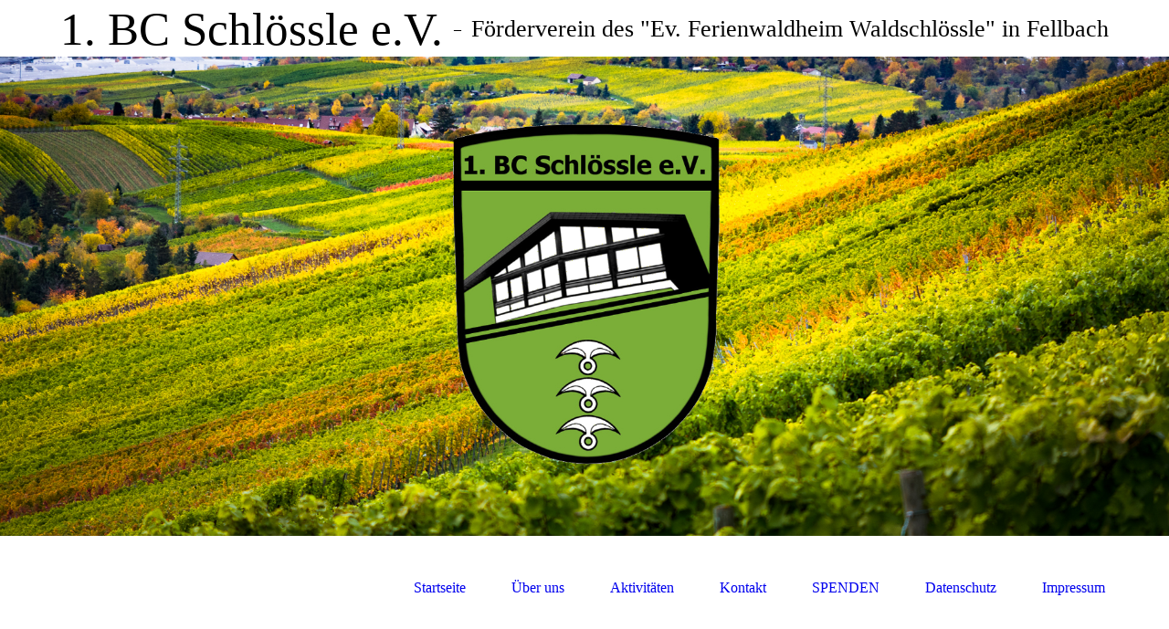

--- FILE ---
content_type: text/html; charset=utf-8
request_url: https://bc-schloessle.de/Startseite/
body_size: 47475
content:
<!DOCTYPE html><html lang="de"><head><meta http-equiv="Content-Type" content="text/html; charset=UTF-8"><title>1. BC Schlössle e.V. - Startseite</title><meta name="description" content='Der offizielle Förderverein des "Ev. Ferienwaldheim Waldschlössle"'><meta name="keywords" content="Waldheim, Fellbach, Förderverein, Kappelberg, Waldschlössle"><link href="http://58471170.swh.strato-hosting.eu/Startseite/" rel="canonical"><meta content="1. BC Schlössle e.V. - Startseite" property="og:title"><meta content="website" property="og:type"><meta content="http://58471170.swh.strato-hosting.eu/Startseite/" property="og:url"><meta content="http://58471170.swh.strato-hosting.eu/.cm4all/uproc.php//0/BC%20Schl%C3%B6ssle/Logo.png?_=15d656f8a38" property="og:image"><script>
              window.beng = window.beng || {};
              window.beng.env = {
                language: "en",
                country: "US",
                mode: "deploy",
                context: "page",
                pageId: "000001731988",
                pageLanguage: "de",
                skeletonId: "",
                scope: "1752350",
                isProtected: false,
                navigationText: "Startseite",
                instance: "1",
                common_prefix: "https://strato-editor.com",
                design_common: "https://strato-editor.com/beng/designs/",
                design_template: "sys/cm_dh_079",
                path_design: "https://strato-editor.com/beng/designs/data/sys/cm_dh_079/",
                path_res: "https://strato-editor.com/res/",
                path_bengres: "https://strato-editor.com/beng/res/",
                masterDomain: "",
                preferredDomain: "",
                preprocessHostingUri: function(uri) {
                  
                    return uri || "";
                  
                },
                hideEmptyAreas: false
              };
            </script><script xmlns="http://www.w3.org/1999/xhtml" src="https://strato-editor.com/cm4all-beng-proxy/beng-proxy.js"></script><link xmlns="http://www.w3.org/1999/xhtml" rel="stylesheet" href="https://strato-editor.com/.cm4all/e/static/3rdparty/font-awesome/css/font-awesome.min.css"></link><link rel="stylesheet" type="text/css" href="https://strato-editor.com/.cm4all/res/static/libcm4all-js-widget/3.89.7/css/widget-runtime.css" />
<link rel="stylesheet" type="text/css" href="https://strato-editor.com/.cm4all/res/static/beng-editor/5.3.138/css/deploy.css" />
<link rel="stylesheet" type="text/css" href="https://strato-editor.com/.cm4all/res/static/libcm4all-js-widget/3.89.7/css/slideshow-common.css" />
<script src="https://strato-editor.com/.cm4all/res/static/jquery-1.7/jquery.js"></script><script src="https://strato-editor.com/.cm4all/res/static/prototype-1.7.3/prototype.js"></script><script src="https://strato-editor.com/.cm4all/res/static/jslib/1.4.1/js/legacy.js"></script><script src="https://strato-editor.com/.cm4all/res/static/libcm4all-js-widget/3.89.7/js/widget-runtime.js"></script>
<script src="https://strato-editor.com/.cm4all/res/static/libcm4all-js-widget/3.89.7/js/slideshow-common.js"></script>
<script src="https://strato-editor.com/.cm4all/res/static/beng-editor/5.3.138/js/deploy.js"></script>
<script type="text/javascript" src="https://strato-editor.com/.cm4all/uro/assets/js/uro-min.js"></script><link rel="stylesheet" type="text/css" href="https://strato-editor.com/.cm4all/designs/static/sys/cm_dh_079/1686178819.83/css/main.css"><link rel="stylesheet" type="text/css" href="https://strato-editor.com/.cm4all/designs/static/sys/cm_dh_079/1686178819.83/css/vars.css"><link rel="stylesheet" type="text/css" href="https://strato-editor.com/.cm4all/designs/static/sys/cm_dh_079/1686178819.83/css/responsive.css"><link rel="stylesheet" type="text/css" href="https://strato-editor.com/.cm4all/designs/static/sys/cm_dh_079/1686178819.83/css/cm-templates-global-style.css"><meta name="viewport" content="width=device-width, initial-scale=1"><!--[if lt IE 8]>
        	<link rel="stylesheet" type="text/css" href="https://strato-editor.com/beng/designs/data/sys/cm_dh_079/css/ie8.css" />
        <![endif]--><!--$Id: template.xsl 1832 2012-03-01 10:37:09Z dominikh $--><link href="/.cm4all/handler.php/vars.css?v=20250803190524" type="text/css" rel="stylesheet"><style type="text/css">.cm-logo {background-image: none;background-position: 0px 12px;
background-size: 190px 90px;
background-repeat: no-repeat;
      }</style><script type="text/javascript">window.cmLogoWidgetId = "STRATP_cm4all_com_widgets_Logo_10817575";
            window.cmLogoGetCommonWidget = function (){
                return new cm4all.Common.Widget({
            base    : "/Startseite/index.php/",
            session : "",
            frame   : "",
            path    : "STRATP_cm4all_com_widgets_Logo_10817575"
        })
            };
            window.logoConfiguration = {
                "cm-logo-x" : "0",
        "cm-logo-y" : "12",
        "cm-logo-v" : "2.0",
        "cm-logo-w" : "190",
        "cm-logo-h" : "90",
        "cm-logo-di" : "sys/cm_dh_079",
        "cm-logo-u" : "public-service://0/",
        "cm-logo-k" : "/logo.png",
        "cm-logo-bc" : "",
        "cm-logo-ln" : "",
        "cm-logo-ln$" : "",
        "cm-logo-hi" : true
        ,
        _logoBaseUrl : "\/.cm4all\/iproc.php\/logo.png\/scale_0_0\/",
        _logoPath : "logo.png"
        };
				document.observe('dom:loaded', function() {
					var containers = document.querySelectorAll("[cm_type=logo], [id=logo], .cm-logo");
          for (var i = 0; i < containers.length; i++) {
            var container = containers[i];
            if (container && window.beng && beng.env && beng.env.hideEmptyAreas) {
              if (beng.env.mode != "edit") {
                container.addClassName("cm_empty");
              } else {
                container.addClassName("cm_empty_editor");
              }
            }
          }
				});
			</script><style id="cm_table_styles"></style><style id="cm_background_queries"></style><script type="application/x-cm4all-cookie-consent" data-code=""></script></head><body ondrop="return false;" class=" device-desktop cm-deploy cm-deploy-342 cm-deploy-4x"><div class="cm-background" data-cm-qa-bg="image"></div><div class="cm-background-video" data-cm-qa-bg="video"></div><div class="cm-background-effects" data-cm-qa-bg="effect"></div><div id="page_wrapper" class="cm-templates-container"><div id="header_wrapper"><div id="title_wrapper" class="title_wrapper cm_can_be_empty"><div id="title" class="title cm_can_be_empty cm-templates-heading__title" style="">1. BC Schlössle e.V.</div><div id="title_separator_normal"> – </div><div id="title_separator_mobile"><br></div><div id="subtitle" class="subtitle cm-templates-heading__subtitle" style="">Förderverein des "Ev. Ferienwaldheim Waldschlössle" in Fellbach</div></div></div><div id="keyvisual_wrapper"><div id="keyvisual" class="cm-kv-0 cm-template-keyvisual__media cm_can_be_empty"> </div></div><div id="navigation_background"><div id="navigation_wrapper"><div id="logo" class="cm-logo box cm_can_be_empty"> </div><div id="nav-mobile-heading"><a href="">Navigation</a></div><div id="cm_navigation" class="navi"><ul id="cm_mainnavigation"><li id="cm_navigation_pid_1731988" class="cm_current"><a title="Startseite" href="/Startseite/" class="cm_anchor">Startseite</a></li><li id="cm_navigation_pid_1731987" class="cm_has_subnavigation"><a title="Über uns" href="/Ueber-uns/" class="cm_anchor">Über uns</a><ul class="cm_subnavigation" id="cm_subnavigation_pid_1731987"><li id="cm_navigation_pid_1732157"><a title="Vorstand" href="/Ueber-uns/Vorstand/" class="cm_anchor">Vorstand</a></li><li id="cm_navigation_pid_1732799"><a title="Satzung" href="/Ueber-uns/Satzung/" class="cm_anchor">Satzung</a></li><li id="cm_navigation_pid_1732835"><a title="Mitglied werden" href="/Ueber-uns/Mitglied-werden/" class="cm_anchor">Mitglied werden</a></li></ul></li><li id="cm_navigation_pid_1731986" class="cm_has_subnavigation"><a title="Aktivitäten" href="/Aktivitaeten/" class="cm_anchor">Aktivitäten</a><ul class="cm_subnavigation" id="cm_subnavigation_pid_1731986"><li id="cm_navigation_pid_1732161"><a title="Ferienwaldheim" href="/Aktivitaeten/Ferienwaldheim/" class="cm_anchor">Ferienwaldheim</a></li><li id="cm_navigation_pid_1732162"><a title="Fellbacher Herbst" href="/Aktivitaeten/Fellbacher-Herbst/" class="cm_anchor">Fellbacher Herbst</a></li><li id="cm_navigation_pid_1732163"><a title="Sonstige Aktivitäten" href="/Aktivitaeten/Sonstige-Aktivitaeten/" class="cm_anchor">Sonstige Aktivitäten</a></li><li id="cm_navigation_pid_6492079"><a title="Archiv" href="/Aktivitaeten/Archiv/" class="cm_anchor">Archiv</a></li></ul></li><li id="cm_navigation_pid_1732307"><a title="Kontakt" href="/Kontakt/" class="cm_anchor">Kontakt</a></li><li id="cm_navigation_pid_1732797"><a title="SPENDEN" href="/SPENDEN/" class="cm_anchor">SPENDEN</a></li><li id="cm_navigation_pid_2430741"><a title="Datenschutz" href="/Datenschutz/" class="cm_anchor">Datenschutz</a></li><li id="cm_navigation_pid_1731984"><a title="Impressum" href="/Impressum/" class="cm_anchor">Impressum</a></li></ul></div></div></div><div id="content_wrapper" class="cm-template-content"><div id="content_main" class="cm-template-content__main design_content cm-templates-text" data-cm-hintable="yes"><h1><span style="font-size: x-large;">Willkommen auf der Website des 1. BC Schlössle e.V.</span></h1><p>Zweck des 1. BC Schlössle e.V. ist die ideelle und finanzielle Unterstützung des „Evangelischen Ferienwaldheim Waldschlössle“, welches Teil der Evangelischen Kirchengemeinde Fellbach ist. Dies geschieht insbesondere durch die Schaffung und Förderung von Einrichtungen und Maßnahmen für Kinder, Jugendliche und Familien.</p><p> </p><h2 class="cm-h1"><span style="font-size: 20px; font-family: Roboto, sans-serif;">Aktuelles:</span></h2><h2><a href="" target="_blank" rel="noreferrer noopener" class="cm_anchor"></a>07. - 10.10.2022 Fellbacher Herbst<br><span style="font-weight: 400; font-size: 14px; font-family: Roboto, sans-serif; color: #000000;">In diesem Jahr fand nach zweijähriger coronabedingter Pause wieder ein fröhlicher, geselliger und friedlicher Fellbacher Herbst statt. Unter dieser Friedlichkeit stand das diesjährige Motto des Fellbacher Herbstes, auch im Kontext zur derzeitigen Weltpolitischen Lage. „Mehr als 120 Nationen, die glücklich unterm Kappelberg wohnen, Fellbach will in Frieden leben, zwischen Stadt und vollen Reben.“</span></h2><h2><span style="font-weight: 400; font-size: 14px; font-family: Roboto, sans-serif; color: #000000;"><br>Auch der 1. B.C. Schlössle e.V. war, wie bereits bei den stattgefundenen Herbstumzügen in den Vorjahren mit eigenem Wagen und Mitgliedern vertreten. Vorneweg liefen unsere beiden Fahnenträger, welche mit einem bunten Banner darauf hinwiesen, dass die Waldheimzeit seit jeher geprägt von einem friedlichen Miteinander aller Menschen geprägt ist. Die Waldheimzeit für Kinder aus dem ganzen Stadtgebiet als Querschnitt aller Mitglieder unserer Gesellschaft haben hier einen sicheren Ort um friedliche, schöne und gesellige Sommerferien in Fellbach zu verbringen.<br>Gefolgt wurden unsere Fahnenträger vom herbstlich geschmückten Umzugswagen, von welchem aus Mitarbeiterinnen und Mitarbeiter des Waldheims und Mitglieder des Vereins den klassischen Waldheimsirup an Kinder unter den Zuschauenden verteilten.</span></h2><h2><span style="font-weight: 400;"><span style="font-size: 14px; font-family: Roboto, sans-serif; color: #000000;"><br>Der 1. B.C. Schlössle e.V. warb mit seiner Präsenz beim Umzug erneut für eine Rückkehr des evangelischen Ferienwaldheims in dessen ursprüngliches Domizil im Waldschlössle auf dem Kappelberg. Die Hoffnung bereits in der diesjährigen abgelaufenen Sommerferien 2022 auf den Kappelberg zurückzukehren konnte aufgrund der </span><span style="color: #000000; font-size: 14px; font-family: Roboto, sans-serif;">leider noch nicht abgeschlossenen Sanierungsmaßnahmen nicht erfüllt werden. Dies soll jedoch im kommenden Jahr 2023 nun gelingen.</span></span></h2><h2><span style="font-weight: 400; color: #000000;"><br><span style="font-size: 14px; font-family: Roboto, sans-serif;">Weiter warben die Mitglieder dafür, dass insbesondere in Zeiten von politischer Ungewissheit und Krieg ein Ferienprogramm für alle Kinder, gleich welcher Herkunft einen sicheren Hafen darstellt, indem Kinder und Jugendliche auch ein friedliches und gutes Miteinander erleben können und Unterschiedlichkeiten gefeiert und nicht als Konfliktgrund gesehen werden.</span></span></h2><h2><span style="font-weight: 400; color: #000000; font-size: 14px; font-family: Roboto, sans-serif;"><br>Wir freuen und diese schöne Botschaft der Verständigung zwischen den Menschen beim diesjährigen Herbst hinausgetragen zu haben und hoffen auf eine friedlichere Zukunft für alle Menschen.</span></h2><div class="clearFloating" style="clear:both;height: 0px; width: auto;"></div><div id="widgetcontainer_STRATP_com_cm4all_wdn_PhotoGallery_42866351" class="
				    cm_widget_block
					cm_widget com_cm4all_wdn_PhotoGallery cm_widget_block_center" style="width:100%; max-width:100%; "><div class="cm_widget_anchor"><a name="STRATP_com_cm4all_wdn_PhotoGallery_42866351" id="widgetanchor_STRATP_com_cm4all_wdn_PhotoGallery_42866351"><!--com.cm4all.wdn.PhotoGallery--></a></div><script type="text/javascript">
window.cm4all.widgets.register( '/Startseite/index.php/', '', '', 'STRATP_com_cm4all_wdn_PhotoGallery_42866351');
</script>
		<script type="text/javascript">
	(function() {

		var links = ["@\/3rd\/photoswipe-4.1.2\/photoswipe.css","@\/css\/show-lightbox.min.css?version=63.css","@\/css\/show-gallery.min.css?version=63.css"];
		for( var i=0; i<links.length; i++) {
			if( links[i].indexOf( '@')==0) {
				links[i] = "/.cm4all/widgetres.php/com.cm4all.wdn.PhotoGallery/" + links[i].substring( 2);
			} else if( links[i].indexOf( '/')!=0) {
				links[i] = window.cm4all.widgets[ 'STRATP_com_cm4all_wdn_PhotoGallery_42866351'].url( links[i]);
			}
		}
		cm4all.Common.loadCss( links);

		var scripts = ["@\/js\/show.min.js?version=63.js","@\/3rd\/photoswipe-4.1.2\/photoswipe.min.js","@\/js\/show-lightbox.min.js?version=63.js","@\/js\/show-gallery.min.js?version=63.js"];
		for( var i=0; i<scripts.length; i++) {
			if( scripts[i].indexOf( '@')==0) {
				scripts[i] = "/.cm4all/widgetres.php/com.cm4all.wdn.PhotoGallery/" + scripts[i].substring( 2);
			} else if( scripts[i].indexOf( '/')!=0) {
				scripts[i] = window.cm4all.widgets[ 'STRATP_com_cm4all_wdn_PhotoGallery_42866351'].url( scripts[i]);
			}
		}

		var deferred = jQuery.Deferred();
		window.cm4all.widgets[ 'STRATP_com_cm4all_wdn_PhotoGallery_42866351'].ready = (function() {
			var ready = function ready( handler) {
				deferred.done( handler);
			};
			return deferred.promise( ready);
		})();
		cm4all.Common.requireLibrary( scripts, function() {
			deferred.resolveWith( window.cm4all.widgets[ 'STRATP_com_cm4all_wdn_PhotoGallery_42866351']);
		});
	})();
</script><!-- PhotoAlbum -->
<script type="text/javascript">
    (function() {
    if (document.querySelector('link[href*="/font-awesome."], link[href*="/e/Bundle/"]')) {
      return;
    }

    var request = new XMLHttpRequest();
    request.open('GET', '//cdn-eu.c4t.cc/font-awesome,version=4?format=json', true);
    request.onload = function() {
      if (request.status >= 200 && request.status < 400) {
        var data = JSON.parse(request.responseText);
        if (data && data.resources && Array.isArray(data.resources.css)) {
          window.Common.loadCss(data.resources.css);
        }
      }
    };
    request.send();
  })();
</script>

<div
  class="cm-widget_photoalbum cm-w_pha-gallery"
  style="opacity: 0;"
  id="C_STRATP_com_cm4all_wdn_PhotoGallery_42866351__-photos"
>
  
  
<!-- PhotoGallery -->
<div
  class="cm-w_pha-list cm-w_pha-m cm-w_pha-lightbox"
  style=""
>
  <div class='cm-w_pha-item' data-index='0'   data-title="IMG-20221009-WA0006"><div class='cm-w_pha-uro-item'>  <picture><source srcset="/.cm4all/uproc.php/0/Fellbacher%20Herbst%202017/.IMG-20221009-WA0006.jpg/picture-1600?_=18484e05c18 1x, /.cm4all/uproc.php/0/Fellbacher%20Herbst%202017/.IMG-20221009-WA0006.jpg/picture-2600?_=18484e05c18 2x" media="(min-width:800px)"><source srcset="/.cm4all/uproc.php/0/Fellbacher%20Herbst%202017/.IMG-20221009-WA0006.jpg/picture-1200?_=18484e05c18 1x, /.cm4all/uproc.php/0/Fellbacher%20Herbst%202017/.IMG-20221009-WA0006.jpg/picture-1600?_=18484e05c18 2x" media="(min-width:600px)"><source srcset="/.cm4all/uproc.php/0/Fellbacher%20Herbst%202017/.IMG-20221009-WA0006.jpg/picture-800?_=18484e05c18 1x, /.cm4all/uproc.php/0/Fellbacher%20Herbst%202017/.IMG-20221009-WA0006.jpg/picture-1200?_=18484e05c18 2x" media="(min-width:400px)"><source srcset="/.cm4all/uproc.php/0/Fellbacher%20Herbst%202017/.IMG-20221009-WA0006.jpg/picture-400?_=18484e05c18 1x, /.cm4all/uproc.php/0/Fellbacher%20Herbst%202017/.IMG-20221009-WA0006.jpg/picture-800?_=18484e05c18 2x" media="(min-width:200px)"><source srcset="/.cm4all/uproc.php/0/Fellbacher%20Herbst%202017/.IMG-20221009-WA0006.jpg/picture-200?_=18484e05c18 1x, /.cm4all/uproc.php/0/Fellbacher%20Herbst%202017/.IMG-20221009-WA0006.jpg/picture-400?_=18484e05c18 2x" media="(min-width:100px)"><img src="/.cm4all/uproc.php/0/Fellbacher%20Herbst%202017/.IMG-20221009-WA0006.jpg/picture-200?_=18484e05c18" data-uro-original="/.cm4all/uproc.php/0/Fellbacher%20Herbst%202017/IMG-20221009-WA0006.jpg?_=18484e05c18" onerror="uroGlobal().util.error(this, '', 'uro-widget')" data-uro-width="1600" data-uro-height="1200" alt="IMG-20221009-WA0006"></picture></div><div class='cm-w_pha-title'><span>IMG-20221009-WA0006</span></div></div><div class='cm-w_pha-item' data-index='1'   data-title="IMG-20221009-WA0019"><div class='cm-w_pha-uro-item'>  <picture><source srcset="/.cm4all/uproc.php/0/Fellbacher%20Herbst%202017/.IMG-20221009-WA0019.jpg/picture-1600?_=18484e05830 1x, /.cm4all/uproc.php/0/Fellbacher%20Herbst%202017/.IMG-20221009-WA0019.jpg/picture-2600?_=18484e05830 2x" media="(min-width:800px)"><source srcset="/.cm4all/uproc.php/0/Fellbacher%20Herbst%202017/.IMG-20221009-WA0019.jpg/picture-1200?_=18484e05830 1x, /.cm4all/uproc.php/0/Fellbacher%20Herbst%202017/.IMG-20221009-WA0019.jpg/picture-1600?_=18484e05830 2x" media="(min-width:600px)"><source srcset="/.cm4all/uproc.php/0/Fellbacher%20Herbst%202017/.IMG-20221009-WA0019.jpg/picture-800?_=18484e05830 1x, /.cm4all/uproc.php/0/Fellbacher%20Herbst%202017/.IMG-20221009-WA0019.jpg/picture-1200?_=18484e05830 2x" media="(min-width:400px)"><source srcset="/.cm4all/uproc.php/0/Fellbacher%20Herbst%202017/.IMG-20221009-WA0019.jpg/picture-400?_=18484e05830 1x, /.cm4all/uproc.php/0/Fellbacher%20Herbst%202017/.IMG-20221009-WA0019.jpg/picture-800?_=18484e05830 2x" media="(min-width:200px)"><source srcset="/.cm4all/uproc.php/0/Fellbacher%20Herbst%202017/.IMG-20221009-WA0019.jpg/picture-200?_=18484e05830 1x, /.cm4all/uproc.php/0/Fellbacher%20Herbst%202017/.IMG-20221009-WA0019.jpg/picture-400?_=18484e05830 2x" media="(min-width:100px)"><img src="/.cm4all/uproc.php/0/Fellbacher%20Herbst%202017/.IMG-20221009-WA0019.jpg/picture-200?_=18484e05830" data-uro-original="/.cm4all/uproc.php/0/Fellbacher%20Herbst%202017/IMG-20221009-WA0019.jpg?_=18484e05830" onerror="uroGlobal().util.error(this, '', 'uro-widget')" data-uro-width="1600" data-uro-height="1200" alt="IMG-20221009-WA0019"></picture></div><div class='cm-w_pha-title'><span>IMG-20221009-WA0019</span></div></div><div class='cm-w_pha-item' data-index='2'   data-title="IMG-20221009-WA0016"><div class='cm-w_pha-uro-item'>  <picture><source srcset="/.cm4all/uproc.php/0/Fellbacher%20Herbst%202017/.IMG-20221009-WA0016.jpg/picture-1600?_=18484e05830 1x, /.cm4all/uproc.php/0/Fellbacher%20Herbst%202017/.IMG-20221009-WA0016.jpg/picture-2600?_=18484e05830 2x" media="(min-width:800px)"><source srcset="/.cm4all/uproc.php/0/Fellbacher%20Herbst%202017/.IMG-20221009-WA0016.jpg/picture-1200?_=18484e05830 1x, /.cm4all/uproc.php/0/Fellbacher%20Herbst%202017/.IMG-20221009-WA0016.jpg/picture-1600?_=18484e05830 2x" media="(min-width:600px)"><source srcset="/.cm4all/uproc.php/0/Fellbacher%20Herbst%202017/.IMG-20221009-WA0016.jpg/picture-800?_=18484e05830 1x, /.cm4all/uproc.php/0/Fellbacher%20Herbst%202017/.IMG-20221009-WA0016.jpg/picture-1200?_=18484e05830 2x" media="(min-width:400px)"><source srcset="/.cm4all/uproc.php/0/Fellbacher%20Herbst%202017/.IMG-20221009-WA0016.jpg/picture-400?_=18484e05830 1x, /.cm4all/uproc.php/0/Fellbacher%20Herbst%202017/.IMG-20221009-WA0016.jpg/picture-800?_=18484e05830 2x" media="(min-width:200px)"><source srcset="/.cm4all/uproc.php/0/Fellbacher%20Herbst%202017/.IMG-20221009-WA0016.jpg/picture-200?_=18484e05830 1x, /.cm4all/uproc.php/0/Fellbacher%20Herbst%202017/.IMG-20221009-WA0016.jpg/picture-400?_=18484e05830 2x" media="(min-width:100px)"><img src="/.cm4all/uproc.php/0/Fellbacher%20Herbst%202017/.IMG-20221009-WA0016.jpg/picture-200?_=18484e05830" data-uro-original="/.cm4all/uproc.php/0/Fellbacher%20Herbst%202017/IMG-20221009-WA0016.jpg?_=18484e05830" onerror="uroGlobal().util.error(this, '', 'uro-widget')" data-uro-width="1600" data-uro-height="1200" alt="IMG-20221009-WA0016"></picture></div><div class='cm-w_pha-title'><span>IMG-20221009-WA0016</span></div></div></div>

<!-- /PhotoGallery -->

  
</div>
<script type="text/javascript">
(function () {
  'use strict';
  var options = {
    imagesLeft:  0,
    imagesCount: 3,
    cPrefix: 'C_STRATP_com_cm4all_wdn_PhotoGallery_42866351__',
    containerId: 'C_STRATP_com_cm4all_wdn_PhotoGallery_42866351__-photos',
    cClass: 'cm-w_pha',
    cPath: 'STRATP_com_cm4all_wdn_PhotoGallery_42866351',
    endpoint: {
      photos: window.cm4all.widgets['STRATP_com_cm4all_wdn_PhotoGallery_42866351'].url('photos')
    },
    isPreview: undefined
  };
  var lgtboxOptions = {
    debug: options.debug,
    isShowTitle: true,
    text: {"error":"Das Bild konnte nicht geladen werden."},
    templateId: 'cm-widget_photoalbum-lightbox',
    endpoint: {
      photoswipeTemplate: window.cm4all.widgets['STRATP_com_cm4all_wdn_PhotoGallery_42866351'].url('lightbox')
    }
  };
  window.cm4all.widgets['STRATP_com_cm4all_wdn_PhotoGallery_42866351'].ready(function() {
    var photoAlbum = new window.cm4widget.photoalbum.PhotoGallery(options);    photoAlbum.init();
    if(typeof lgtboxOptions === "object") {
      var lgtbox = new window.cm4widget.photoalbum.PhotoLightBox(photoAlbum, lgtboxOptions);
      lgtbox.init();
    }
  })
}());
</script>
<!-- /PhotoAlbum -->
</div><h2><span style="font-size: 12px; font-family: Roboto, sans-serif;"> </span></h2><p><span style="font-weight: 700; font-size: 16px; font-family: Roboto, sans-serif; color: #25770e;">01.08.2022 - 26.08.2022 Waldheim</span></p><p>Auch in diesem Jahr fand das evangelische Ferienwaldheim Fellbach in den Sommerferien statt. In zwei Abschnitten, Ersterer von 01.08.2022 bis 12.08.2022 und Zweiterer vom 15.08.2022 bis 26.08.2022, konnten Kinder aus dem ganzen Stadtgebiet jeweils zwei schöne Waldheimwochen verbringen. Aufgrund weiterer Verzögerungen durch Corona, Lieferengpässen und Personalmangels bei der Sanierung des Waldschlössle auf dem Kappelberg, fand das diesjährige Waldheim erneut in der Wichernschule in Fellbach statt. Hier gilt unser Dank der Stadt Fellbach für die zur Verfügungstellung dieser Räumlichkeiten. Wir sind zuversichtlich, dass im kommenden Jahr 2023 das Waldheim wieder sicher in seinem ursprünglichen Domizil auf dem Kappelberg stattfinden kann.</p><p>Die diesjährigen vier Wochen Waldheim waren geprägt von einem hervorragenden Wetter, wenn auch sehr heiß. Hier waren die durch uns als Förderverein angeschafften Zelte, welche konstant Schatten spenden konnten, willkommene Schutzoasen vor der prallen Sonne. Ebenfalls für Abkühlung sorgten die Freibad- und Eisgutscheine, welche die Stadt Fellbach dem Waldheim zukommen ließ. Auch hierfür unseren herzlichsten Dank an die Verantwortlichen in der Stadtverwaltung.</p><p>Auf dem Gelände der Wichernschule konnten die vielen Kinder Ihren Waldheimtag, der stets um 08:30 Uhr begann und um 16:00 Uhr endete, genießen. Hier gab es genug Platz zum Spielen, Basteln und Toben. Auch die Möglichkeiten im Stadtgebiet, wie wandern auf dem Kappelberg, Fußball oder Basketball auf den Sportplätzen des SV Fellbach wurden reichlich genutzt.</p><p>Ein Höhepunkt der Waldheimzeit stellt regelmäßig der gemeinsame Ausflug aller Gruppen im jeweiligen Abschnitt dar. In diesem Jahr konnte der Förderverein für den Bustransfer aufkommen, der den Kindern einen Tag in Esslingen ermöglichte. Hier konnte die schöne Altstadt gemeinsam erkundet werden und ein aufregender Tag verbracht werden. Für den ersten Abschnitt war dies der 09.08.2022 und für den zweiten Abschnitt der 23.08.2022, welche nach den vielen positiven Rückmeldungen der Kinder auch sehr gut angenommen wurden.</p><p>Auch das Fellbach Lied konnte gesungen von vielen begeisterten Kindern weit über die Grenzen der Wichernschule hinaus gehört werden. Das unseren Heimatort Fellbach besingende Stück ist nicht nur bei den Kindern eines der beliebtesten Liedern, die gemeinsam gesungen werden. Das Fellbach Lied kann seit diesem Jahr auch als CD vom Förderverein im i-Punkt der Stadt Fellbach erworben werden. Der Erlös aus dem Verkauf wird komplett in die Waldheimarbeit investiert und kommt somit direkt den Kindern zugute!<br>Wir freuen uns erneut eine erfolgreiche Waldheimzeit verbracht zu haben, bei der wie immer die Kinder und die Möglichkeit für diese, zwei wunderbare Sommerferienwochen verbringen zu können im Mittelpunkt standen. Ebenso hoffen wir, auch im nächsten Jahr, wenn wir wieder auf den Kappelberg zurückkehren können erneut viele Kinder und Motivierte Betreuerinnen und Betreuer in den beiden Abschnitten begrüßen zu können und als Förderverein zu unterstützen.<br><br></p><h2>22.05.2022 Maikäferfest</h2><div class="clearFloating" style="clear:both;height: 0px; width: auto;"></div><div id="widgetcontainer_STRATP_cm4all_com_widgets_UroPhoto_41125998" class="cm_widget cm4all_com_widgets_UroPhoto cm_widget_float_left" style="width:31.9%; max-width:720px; "><div class="cm_widget_anchor"><a name="STRATP_cm4all_com_widgets_UroPhoto_41125998" id="widgetanchor_STRATP_cm4all_com_widgets_UroPhoto_41125998"><!--cm4all.com.widgets.UroPhoto--></a></div><div xmlns="http://www.w3.org/1999/xhtml" data-uro-type="image" style="width:100%;height:100%;" id="uroPhotoOuterSTRATP_cm4all_com_widgets_UroPhoto_41125998">            <picture><source srcset="/.cm4all/uproc.php/0/BC%20Schl%C3%B6ssle/Bilder%20Aktivit%C3%A4ten/.IMG-20220711-WA0006.jpg/picture-1600?_=182123e9ac8 1x, /.cm4all/uproc.php/0/BC%20Schl%C3%B6ssle/Bilder%20Aktivit%C3%A4ten/.IMG-20220711-WA0006.jpg/picture-2600?_=182123e9ac8 2x" media="(min-width:800px)"><source srcset="/.cm4all/uproc.php/0/BC%20Schl%C3%B6ssle/Bilder%20Aktivit%C3%A4ten/.IMG-20220711-WA0006.jpg/picture-1200?_=182123e9ac8 1x, /.cm4all/uproc.php/0/BC%20Schl%C3%B6ssle/Bilder%20Aktivit%C3%A4ten/.IMG-20220711-WA0006.jpg/picture-1600?_=182123e9ac8 2x" media="(min-width:600px)"><source srcset="/.cm4all/uproc.php/0/BC%20Schl%C3%B6ssle/Bilder%20Aktivit%C3%A4ten/.IMG-20220711-WA0006.jpg/picture-800?_=182123e9ac8 1x, /.cm4all/uproc.php/0/BC%20Schl%C3%B6ssle/Bilder%20Aktivit%C3%A4ten/.IMG-20220711-WA0006.jpg/picture-1200?_=182123e9ac8 2x" media="(min-width:400px)"><source srcset="/.cm4all/uproc.php/0/BC%20Schl%C3%B6ssle/Bilder%20Aktivit%C3%A4ten/.IMG-20220711-WA0006.jpg/picture-400?_=182123e9ac8 1x, /.cm4all/uproc.php/0/BC%20Schl%C3%B6ssle/Bilder%20Aktivit%C3%A4ten/.IMG-20220711-WA0006.jpg/picture-800?_=182123e9ac8 2x" media="(min-width:200px)"><source srcset="/.cm4all/uproc.php/0/BC%20Schl%C3%B6ssle/Bilder%20Aktivit%C3%A4ten/.IMG-20220711-WA0006.jpg/picture-200?_=182123e9ac8 1x, /.cm4all/uproc.php/0/BC%20Schl%C3%B6ssle/Bilder%20Aktivit%C3%A4ten/.IMG-20220711-WA0006.jpg/picture-400?_=182123e9ac8 2x" media="(min-width:100px)"><img src="/.cm4all/uproc.php/0/BC%20Schl%C3%B6ssle/Bilder%20Aktivit%C3%A4ten/.IMG-20220711-WA0006.jpg/picture-200?_=182123e9ac8" data-uro-original="/.cm4all/uproc.php/0/BC%20Schl%C3%B6ssle/Bilder%20Aktivit%C3%A4ten/IMG-20220711-WA0006.jpg?_=182123e9ac8" onerror="uroGlobal().util.error(this, '', 'uro-widget')" data-uro-width="720" data-uro-height="1600" alt="" style="width:100%;" title="" loading="lazy"></picture>
<span>1. BC Schlössle e.V.</span></div></div><p> "Nach zwei Jahren, in denen coronabedingt kaum Veranstaltungsformate möglich waren, fand das traditionelle Maikäferfest mit verkaufsoffenem Sonntag in diesem Jahr wieder statt." so titelt es das Stadtmarketing Fellbach auf Ihrer offiziellen Internetpräsenz. Auch bei den Vereinsaktivitäten des 1. BC Schlössle e.V. herrschte die letzten beiden Jahre ein Dornröschenschlaf. Vielerlei Vereinsaktivitäten konnten, leider nicht wie geplant stattfinden. Umso mehr freuten wir uns, in diesem Jahr wieder, wie bereits vor der Pandemie üblich, mit eigenem Vereinsstand auf dem Maikäferfest am Sonntag, den 22.05.2022 vertreten zu sein.</p><p>Neben den unzähligen Ständen, mit wunderbar zubereiteten Speisen und kühlen Getränken boten einige Mitglieder des Vereins eine sportlichere Alternative und spaßige Zwischenstopp für viele der Kinder unter den Besuchern und auch für den oder die ein oder andere Erwachsene Besucherin, die sich kurz wieder als Kind fühlen wollte. Ganz klassisch traten die Interessierten in einer Urdisziplin des Waldheimsportes an - einer wilden Runde Dosenwerfen. Zu Gewinnen gab es eine kleine Nascherei. </p><p>Und auch der Bildungsauftrag kam nicht zu kurz. Am Stand wurde über den aktuellen Baufortschritt am Gelände des Waldschlössle auf dem Kappelberg mit aussagekräftigem Bildmaterial berichtet. nachdem auch in diesem Jahr das Waldheim erneut in der Wichernschule zu Gast ist, steht nunmehr fest, dass 2023 endlich wieder auf dem Kappelberg eingezogen werden kann. Weiterer Grund, Feste wieder zu feiern und zurückzukehren zu Vereinspräsenz und Aktivitäten.</p><p><span style="font-size: 13px; font-family: Roboto, sans-serif;">Weitere Bilder zu dieser Veranstaltung finden Sie unter Aktivitäten - Sonstige Aktivitäten im Auswahlmenü.  </span></p><h2><br></h2><p><br></p><p><br></p><p><br></p><p><br></p><p><br></p><p><br></p><p><br></p><div id="cm_bottom_clearer" style="clear: both;" contenteditable="false"></div></div><div id="content_sidebar" class="cm_can_be_empty"><div id="widgetbar_site_1" class="sidebar cm_can_be_empty" data-cm-hintable="yes"><p> </p><div id="widgetcontainer_STRATP_com_cm4all_wdn_social_FacebookPage_10823294" class="
				    cm_widget_block
					cm_widget com_cm4all_wdn_social_FacebookPage cm_widget_block_center" style="width:100%; max-width:100%; "><div class="cm_widget_anchor"><a name="STRATP_com_cm4all_wdn_social_FacebookPage_10823294" id="widgetanchor_STRATP_com_cm4all_wdn_social_FacebookPage_10823294"><!--com.cm4all.wdn.social.FacebookPage--></a></div><a  class="cm4all-cookie-consent"   href="/Startseite/index.php/;focus=STRATP_com_cm4all_wdn_social_FacebookPage_10823294&amp;frame=STRATP_com_cm4all_wdn_social_FacebookPage_10823294" data-wcid="com.cm4all.wdn.social.FacebookPage" data-wiid="STRATP_com_cm4all_wdn_social_FacebookPage_10823294" data-lazy="true" data-thirdparty="true" data-statistics="false" rel="nofollow" data-blocked="true"><!--STRATP_com_cm4all_wdn_social_FacebookPage_10823294--></a></div><p><br></p></div><div id="widgetbar_page_1" class="sidebar cm_can_be_empty" data-cm-hintable="yes"><p> </p><div id="widgetcontainer_STRATP_cm4all_com_widgets_Embed_10943719" class="
				    cm_widget_block
					cm_widget cm4all_com_widgets_Embed cm_widget_block_center" style="width:75.2%; max-width:100%; height:78px; overflow:auto; -webkit-overflow-scrolling:touch;"><div class="cm_widget_anchor"><a name="STRATP_cm4all_com_widgets_Embed_10943719" id="widgetanchor_STRATP_cm4all_com_widgets_Embed_10943719"><!--cm4all.com.widgets.Embed--></a></div><a  class="cm4all-untrusted-widget" style="display:none;"   id="anchor_STRATP_cm4all_com_widgets_Embed_10943719" href="//1752350-fix4this.strato-editor-widget.com/Startseite/index.php/;focus=STRATP_cm4all_com_widgets_Embed_10943719&amp;frame=STRATP_cm4all_com_widgets_Embed_10943719" rel="nofollow" target="_blank"><!--must not be empty--></a></div></div><div id="widgetbar_site_2" class="sidebar cm_can_be_empty" data-cm-hintable="yes"><p> </p></div><div id="widgetbar_page_2" class="sidebar cm_can_be_empty" data-cm-hintable="yes"><div id="widgetcontainer_STRATP_com_cm4all_wdn_Button_42863784" class="
				    cm_widget_block
					cm_widget com_cm4all_wdn_Button cm_widget_block_center" style="width:100%; max-width:100%; "><div class="cm_widget_anchor"><a name="STRATP_com_cm4all_wdn_Button_42863784" id="widgetanchor_STRATP_com_cm4all_wdn_Button_42863784"><!--com.cm4all.wdn.Button--></a></div><script type="text/javascript">
window.cm4all.widgets.register( '/Startseite/index.php/', '', '', 'STRATP_com_cm4all_wdn_Button_42863784');
</script>
		<script type="text/javascript">
	(function() {

		var links = ["@\/css\/show.min.css?v=15.css"];
		for( var i=0; i<links.length; i++) {
			if( links[i].indexOf( '@')==0) {
				links[i] = "/.cm4all/widgetres.php/com.cm4all.wdn.Button/" + links[i].substring( 2);
			} else if( links[i].indexOf( '/')!=0) {
				links[i] = window.cm4all.widgets[ 'STRATP_com_cm4all_wdn_Button_42863784'].url( links[i]);
			}
		}
		cm4all.Common.loadCss( links);

		var scripts = [];
		for( var i=0; i<scripts.length; i++) {
			if( scripts[i].indexOf( '@')==0) {
				scripts[i] = "/.cm4all/widgetres.php/com.cm4all.wdn.Button/" + scripts[i].substring( 2);
			} else if( scripts[i].indexOf( '/')!=0) {
				scripts[i] = window.cm4all.widgets[ 'STRATP_com_cm4all_wdn_Button_42863784'].url( scripts[i]);
			}
		}

		var deferred = jQuery.Deferred();
		window.cm4all.widgets[ 'STRATP_com_cm4all_wdn_Button_42863784'].ready = (function() {
			var ready = function ready( handler) {
				deferred.done( handler);
			};
			return deferred.promise( ready);
		})();
		cm4all.Common.requireLibrary( scripts, function() {
			deferred.resolveWith( window.cm4all.widgets[ 'STRATP_com_cm4all_wdn_Button_42863784']);
		});
	})();
</script>    <a
      class="cm-widget-button_2 cm-w_btn-hover-border "
      id="C_STRATP_com_cm4all_wdn_Button_42863784__-base"
       href="/Ueber-uns/Mitglied-werden/index.php/"     style="
      border-radius: 29px;border-color: currentColor;background-color: rgba(37,119,14,0.53);padding: 15px 15px;width: 230px;font-size: 22px;;    "
    onMouseOut="this.style.boxShadow='none';"onMouseOver="this.style.boxShadow='inset 0px 0px 0px 1px currentColor';"  >
    <span
      style="color: rgba(0,0,0,1);"
    >Hier Mitglied werden</span>
  </a>

  
</div><p> </p></div></div><div class="clear"> </div></div><div id="footer_wrapper" class="cm_can_be_empty"><div id="footer" class="sidebar cm_can_be_empty" data-cm-hintable="yes"> © Copyright 2025 - 1. BC Schlössle e.V.</div></div></div><script type="text/javascript" language="javascript" src="https://strato-editor.com/.cm4all/designs/static/sys/cm_dh_079/1686178819.83/js/initialise.js"></script><script type="text/javascript" language="javascript" src="https://strato-editor.com/.cm4all/designs/static/sys/cm_dh_079/1686178819.83/js/cm_template-focus-point.js"></script><script type="text/javascript" language="javascript" src="https://strato-editor.com/.cm4all/designs/static/sys/cm_dh_079/1686178819.83/js/cm-templates-global-script.js"></script><div class="cm_widget_anchor"><a name="STRATP_cm4all_com_widgets_CookiePolicy_10817577" id="widgetanchor_STRATP_cm4all_com_widgets_CookiePolicy_10817577"><!--cm4all.com.widgets.CookiePolicy--></a></div><div style="display:none" class="cm-wp-container cm4all-cookie-policy-placeholder-template"><div class="cm-wp-header"><h4 class="cm-wp-header__headline">Externe Inhalte</h4><p class="cm-wp-header__text">Die an dieser Stelle vorgesehenen Inhalte können aufgrund Ihrer aktuellen <a class="cm-wp-header__link" href="#" onclick="openCookieSettings();return false;">Cookie-Einstellungen</a> nicht angezeigt werden.</p></div><div class="cm-wp-content"><div class="cm-wp-content__control"><label aria-checked="false" role="switch" tabindex="0" class="cm-wp-content-switcher"><input tabindex="-1" type="checkbox" class="cm-wp-content-switcher__checkbox" /><span class="cm-wp-content-switcher__label">Drittanbieter-Inhalte</span></label></div><p class="cm-wp-content__text">Diese Webseite bietet möglicherweise Inhalte oder Funktionalitäten an, die von Drittanbietern eigenverantwortlich zur Verfügung gestellt werden. Diese Drittanbieter können eigene Cookies setzen, z.B. um die Nutzeraktivität zu verfolgen oder ihre Angebote zu personalisieren und zu optimieren.</p></div></div><div aria-labelledby="cookieSettingsDialogTitle" role="dialog" style="position: fixed;" class="cm-cookie-container cm-hidden" id="cookieSettingsDialog"><div class="cm-cookie-header"><h4 id="cookieSettingsDialogTitle" class="cm-cookie-header__headline">Cookie-Einstellungen</h4><div autofocus="autofocus" tabindex="0" role="button" class="cm-cookie-header__close-button" title="Schließen"></div></div><div aria-describedby="cookieSettingsDialogContent" class="cm-cookie-content"><p id="cookieSettingsDialogContent" class="cm-cookie-content__text">Diese Webseite verwendet Cookies, um Besuchern ein optimales Nutzererlebnis zu bieten. Bestimmte Inhalte von Drittanbietern werden nur angezeigt, wenn die entsprechende Option aktiviert ist. Die Datenverarbeitung kann dann auch in einem Drittland erfolgen. Weitere Informationen hierzu in der Datenschutzerklärung.</p><div class="cm-cookie-content__controls"><div class="cm-cookie-controls-container"><div class="cm-cookie-controls cm-cookie-controls--essential"><div class="cm-cookie-flex-wrapper"><label aria-details="cookieSettingsEssentialDetails" aria-labelledby="cookieSettingsEssentialLabel" aria-checked="true" role="switch" tabindex="0" class="cm-cookie-switch-wrapper"><input tabindex="-1" id="cookieSettingsEssential" type="checkbox" disabled="disabled" checked="checked" /><span></span></label><div class="cm-cookie-expand-wrapper"><span id="cookieSettingsEssentialLabel">Technisch notwendige</span><div tabindex="0" aria-controls="cookieSettingsEssentialDetails" aria-expanded="false" role="button" class="cm-cookie-content-expansion-button" title="Erweitern / Zuklappen"></div></div></div><div class="cm-cookie-content-expansion-text" id="cookieSettingsEssentialDetails">Diese Cookies sind zum Betrieb der Webseite notwendig, z.B. zum Schutz vor Hackerangriffen und zur Gewährleistung eines konsistenten und der Nachfrage angepassten Erscheinungsbilds der Seite.</div></div><div class="cm-cookie-controls cm-cookie-controls--statistic"><div class="cm-cookie-flex-wrapper"><label aria-details="cookieSettingsStatisticsDetails" aria-labelledby="cookieSettingsStatisticsLabel" aria-checked="false" role="switch" tabindex="0" class="cm-cookie-switch-wrapper"><input tabindex="-1" id="cookieSettingsStatistics" type="checkbox" /><span></span></label><div class="cm-cookie-expand-wrapper"><span id="cookieSettingsStatisticsLabel">Analytische</span><div tabindex="0" aria-controls="cookieSettingsStatisticsDetails" aria-expanded="false" role="button" class="cm-cookie-content-expansion-button" title="Erweitern / Zuklappen"></div></div></div><div class="cm-cookie-content-expansion-text" id="cookieSettingsStatisticsDetails">Diese Cookies werden verwendet, um das Nutzererlebnis weiter zu optimieren. Hierunter fallen auch Statistiken, die dem Webseitenbetreiber von Drittanbietern zur Verfügung gestellt werden, sowie die Ausspielung von personalisierter Werbung durch die Nachverfolgung der Nutzeraktivität über verschiedene Webseiten.</div></div><div class="cm-cookie-controls cm-cookie-controls--third-party"><div class="cm-cookie-flex-wrapper"><label aria-details="cookieSettingsThirdpartyDetails" aria-labelledby="cookieSettingsThirdpartyLabel" aria-checked="false" role="switch" tabindex="0" class="cm-cookie-switch-wrapper"><input tabindex="-1" id="cookieSettingsThirdparty" type="checkbox" /><span></span></label><div class="cm-cookie-expand-wrapper"><span id="cookieSettingsThirdpartyLabel">Drittanbieter-Inhalte</span><div tabindex="0" aria-controls="cookieSettingsThirdpartyDetails" aria-expanded="false" role="button" class="cm-cookie-content-expansion-button" title="Erweitern / Zuklappen"></div></div></div><div class="cm-cookie-content-expansion-text" id="cookieSettingsThirdpartyDetails">Diese Webseite bietet möglicherweise Inhalte oder Funktionalitäten an, die von Drittanbietern eigenverantwortlich zur Verfügung gestellt werden. Diese Drittanbieter können eigene Cookies setzen, z.B. um die Nutzeraktivität zu verfolgen oder ihre Angebote zu personalisieren und zu optimieren.</div></div></div><div class="cm-cookie-content-button"><div tabindex="0" role="button" onclick="rejectAllCookieTypes(); setTimeout(saveCookieSettings, 400);" class="cm-cookie-button cm-cookie-content-button--reject-all"><span>Ablehnen</span></div><div tabindex="0" role="button" onclick="selectAllCookieTypes(); setTimeout(saveCookieSettings, 400);" class="cm-cookie-button cm-cookie-content-button--accept-all"><span>Alle akzeptieren</span></div><div tabindex="0" role="button" onclick="saveCookieSettings();" class="cm-cookie-button cm-cookie-content-button--save"><span>Speichern</span></div></div></div></div></div><script type="text/javascript">
      Common.loadCss("/.cm4all/widgetres.php/cm4all.com.widgets.CookiePolicy/show.css?v=3.3.38");
    </script><script data-tracking="true" data-cookie-settings-enabled="true" src="/.cm4all/widgetres.php/cm4all.com.widgets.CookiePolicy/show.js?v=3.3.38" defer="defer" id="cookieSettingsScript"></script><noscript ><div style="position:absolute;bottom:0;" id="statdiv"><img alt="" height="1" width="1" src="https://strato-editor.com/.cm4all/_pixel.img?site=1816526-wxQkbXRV&amp;page=pid_1731988&amp;path=%2FStartseite%2Findex.php%2F&amp;nt=Startseite"/></div></noscript><script  type="text/javascript">//<![CDATA[
            document.body.insertAdjacentHTML('beforeend', '<div style="position:absolute;bottom:0;" id="statdiv"><img alt="" height="1" width="1" src="https://strato-editor.com/.cm4all/_pixel.img?site=1816526-wxQkbXRV&amp;page=pid_1731988&amp;path=%2FStartseite%2Findex.php%2F&amp;nt=Startseite&amp;domain='+escape(document.location.hostname)+'&amp;ref='+escape(document.referrer)+'"/></div>');
        //]]></script><div style="display: none;" id="keyvisualWidgetVideosContainer"></div><style type="text/css">.cm-kv-0 {
background-position: center;
background-repeat: no-repeat;
}
            @media(min-width: 100px), (min-resolution: 72dpi), (-webkit-min-device-pixel-ratio: 1) {.cm-kv-0{background-image:url("/.cm4all/uproc.php/0/BC%20Schl%C3%B6ssle/.Homepage%20Startseite_2.jpg/picture-200?_=15d64341c38");}}@media(min-width: 100px), (min-resolution: 144dpi), (-webkit-min-device-pixel-ratio: 2) {.cm-kv-0{background-image:url("/.cm4all/uproc.php/0/BC%20Schl%C3%B6ssle/.Homepage%20Startseite_2.jpg/picture-400?_=15d64341c38");}}@media(min-width: 200px), (min-resolution: 72dpi), (-webkit-min-device-pixel-ratio: 1) {.cm-kv-0{background-image:url("/.cm4all/uproc.php/0/BC%20Schl%C3%B6ssle/.Homepage%20Startseite_2.jpg/picture-400?_=15d64341c38");}}@media(min-width: 200px), (min-resolution: 144dpi), (-webkit-min-device-pixel-ratio: 2) {.cm-kv-0{background-image:url("/.cm4all/uproc.php/0/BC%20Schl%C3%B6ssle/.Homepage%20Startseite_2.jpg/picture-800?_=15d64341c38");}}@media(min-width: 400px), (min-resolution: 72dpi), (-webkit-min-device-pixel-ratio: 1) {.cm-kv-0{background-image:url("/.cm4all/uproc.php/0/BC%20Schl%C3%B6ssle/.Homepage%20Startseite_2.jpg/picture-800?_=15d64341c38");}}@media(min-width: 400px), (min-resolution: 144dpi), (-webkit-min-device-pixel-ratio: 2) {.cm-kv-0{background-image:url("/.cm4all/uproc.php/0/BC%20Schl%C3%B6ssle/.Homepage%20Startseite_2.jpg/picture-1200?_=15d64341c38");}}@media(min-width: 600px), (min-resolution: 72dpi), (-webkit-min-device-pixel-ratio: 1) {.cm-kv-0{background-image:url("/.cm4all/uproc.php/0/BC%20Schl%C3%B6ssle/.Homepage%20Startseite_2.jpg/picture-1200?_=15d64341c38");}}@media(min-width: 600px), (min-resolution: 144dpi), (-webkit-min-device-pixel-ratio: 2) {.cm-kv-0{background-image:url("/.cm4all/uproc.php/0/BC%20Schl%C3%B6ssle/.Homepage%20Startseite_2.jpg/picture-1600?_=15d64341c38");}}@media(min-width: 800px), (min-resolution: 72dpi), (-webkit-min-device-pixel-ratio: 1) {.cm-kv-0{background-image:url("/.cm4all/uproc.php/0/BC%20Schl%C3%B6ssle/.Homepage%20Startseite_2.jpg/picture-1600?_=15d64341c38");}}@media(min-width: 800px), (min-resolution: 144dpi), (-webkit-min-device-pixel-ratio: 2) {.cm-kv-0{background-image:url("/.cm4all/uproc.php/0/BC%20Schl%C3%B6ssle/.Homepage%20Startseite_2.jpg/picture-2600?_=15d64341c38");}}
</style><style type="text/css">
			#keyvisual {
				overflow: hidden;
			}
			.kv-video-wrapper {
				width: 100%;
				height: 100%;
				position: relative;
			}
			</style><script type="text/javascript">
				jQuery(document).ready(function() {
					function moveTempVideos(slideshow, isEditorMode) {
						var videosContainer = document.getElementById('keyvisualWidgetVideosContainer');
						if (videosContainer) {
							while (videosContainer.firstChild) {
								var div = videosContainer.firstChild;
								var divPosition = div.className.substring('cm-kv-0-tempvideo-'.length);
								if (isEditorMode && parseInt(divPosition) > 1) {
									break;
								}
								videosContainer.removeChild(div);
								if (div.nodeType == Node.ELEMENT_NODE) {
									var pos = '';
									if (slideshow) {
										pos = '-' + divPosition;
									}
									var kv = document.querySelector('.cm-kv-0' + pos);
									if (kv) {
										if (!slideshow) {
											var wrapperDiv = document.createElement("div"); 
											wrapperDiv.setAttribute("class", "kv-video-wrapper");
											kv.insertBefore(wrapperDiv, kv.firstChild);
											kv = wrapperDiv;
										}
										while (div.firstChild) {
											kv.appendChild(div.firstChild);
										}
										if (!slideshow) {
											break;
										}
									}
								}
							}
						}
					}

					function kvClickAction(mode, href) {
						if (mode == 'internal') {
							if (!window.top.syntony || !/_home$/.test(window.top.syntony.bifmState)) {
								window.location.href = href;
							}
						} else if (mode == 'external') {
							var a = document.createElement('a');
							a.href = href;
							a.target = '_blank';
							a.rel = 'noreferrer noopener';
							a.click();
						}
					}

					var keyvisualElement = jQuery("[cm_type=keyvisual]");
					if(keyvisualElement.length == 0){
						keyvisualElement = jQuery("#keyvisual");
					}
					if(keyvisualElement.length == 0){
						keyvisualElement = jQuery("[class~=cm-kv-0]");
					}
				
						keyvisualElement.attr("role", "img");
						keyvisualElement.attr("tabindex", "0");
						keyvisualElement.attr("aria-label", "hauptgrafik");
					
					moveTempVideos(false, false);
					var video = document.querySelector('#keyvisual video');
					if (video) {
						video.play();
					}
				
			});
		</script></body></html>
